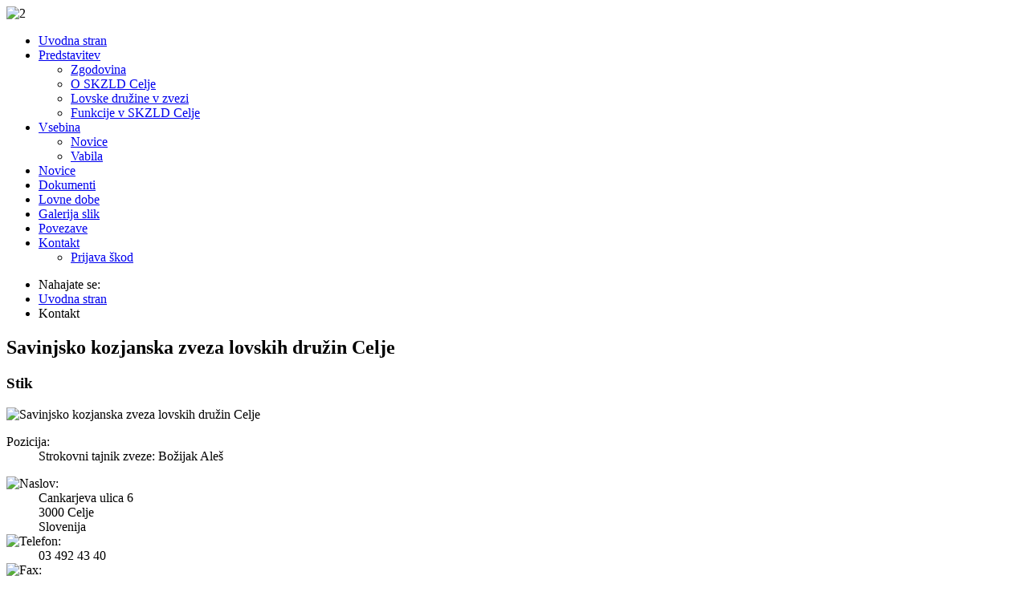

--- FILE ---
content_type: text/html; charset=utf-8
request_url: https://skzld-celje.si/index.php/kontakt-57
body_size: 25263
content:
 <!doctype html>
<html xml:lang="sl-si" lang="sl-si" >
<head>
		<meta name="viewport" content="width=960px">
	    <base href="https://skzld-celje.si/index.php/kontakt-57" />
	<meta http-equiv="content-type" content="text/html; charset=utf-8" />
	<meta name="keywords" content="lovec, lovci, lovstvo, lov, lovska, zveza, slovenija, lovska zveza slovenije, savinjska, savinjsko, kozjansko, kozjanska, savinjsko kozjanska, zveza, lovskih, druzin, družin, lovska družina, lovska druzina, Celje, celje, divjad, skupni, lovi, skupni lovi, pogon, zelena bratovscina, zelena bratovščina, zelena" />
	<meta name="description" content="Spletna stran Savinjsko-Kozjanske zveze lovskih družin Celje" />
	<meta name="generator" content="Joomla! - Open Source Content Management" />
	<title>Kontakt</title>
	<link href="/templates/rt_afterburner2/favicon.ico" rel="shortcut icon" type="image/vnd.microsoft.icon" />
	<link href="https://skzld-celje.si/index.php/component/search/?Itemid=57&amp;format=opensearch" rel="search" title="Iskanje Savinjsko-Kozjanska zveza lovskih družin Celje" type="application/opensearchdescription+xml" />
	<link href="/templates/rt_afterburner2/css-compiled/bootstrap.css" rel="stylesheet" type="text/css" />
	<link href="/templates/rt_afterburner2/css-compiled/master-095b3e0bb556e66defc7e7f1bd28e8db.css" rel="stylesheet" type="text/css" />
	<link href="/templates/rt_afterburner2/css-compiled/960fixed.css" rel="stylesheet" type="text/css" />
	<link href="/modules/mod_roknavmenu/themes/fusion/css/fusion.css" rel="stylesheet" type="text/css" />
	<style type="text/css">
div.mod_search93 input[type="search"]{ width:auto; }
	</style>
	<script type="application/json" class="joomla-script-options new">{"csrf.token":"0af405fbf9c50577f79d2831fc2f7ed9","system.paths":{"root":"","base":""},"system.keepalive":{"interval":840000,"uri":"\/index.php\/component\/ajax\/?format=json"},"joomla.jtext":{"JLIB_FORM_FIELD_INVALID":"Neveljavno polje:&#160"}}</script>
	<script src="/media/system/js/core.js?38219c9d0fafcbeed99157fb42ec2f0c" type="text/javascript"></script>
	<!--[if lt IE 9]><script src="/media/system/js/polyfill.event.js?38219c9d0fafcbeed99157fb42ec2f0c" type="text/javascript"></script><![endif]-->
	<script src="/media/system/js/keepalive.js?38219c9d0fafcbeed99157fb42ec2f0c" type="text/javascript"></script>
	<script src="/media/jui/js/jquery.min.js?38219c9d0fafcbeed99157fb42ec2f0c" type="text/javascript"></script>
	<script src="/media/jui/js/jquery-noconflict.js?38219c9d0fafcbeed99157fb42ec2f0c" type="text/javascript"></script>
	<script src="/media/jui/js/jquery-migrate.min.js?38219c9d0fafcbeed99157fb42ec2f0c" type="text/javascript"></script>
	<script src="/media/system/js/punycode.js?38219c9d0fafcbeed99157fb42ec2f0c" type="text/javascript"></script>
	<script src="/media/system/js/validate.js?38219c9d0fafcbeed99157fb42ec2f0c" type="text/javascript"></script>
	<!--[if lt IE 9]><script src="/media/system/js/html5fallback.js?38219c9d0fafcbeed99157fb42ec2f0c" type="text/javascript"></script><![endif]-->
	<script src="/media/jui/js/bootstrap.min.js?38219c9d0fafcbeed99157fb42ec2f0c" type="text/javascript"></script>
	<script src="/libraries/gantry/js/browser-engines.js" type="text/javascript"></script>
	<script src="/modules/mod_roknavmenu/themes/fusion/js/sfhover.js" type="text/javascript"></script>
	<script type="text/javascript">
jQuery(function($){ initPopovers(); $("body").on("subform-row-add", initPopovers); function initPopovers (event, container) { $(container || document).find(".hasPopover").popover({"html": true,"trigger": "hover focus","container": "body"});} });		(function(i,s,o,g,r,a,m){i['GoogleAnalyticsObject']=r;i[r]=i[r]||function(){
		(i[r].q=i[r].q||[]).push(arguments)},i[r].l=1*new Date();a=s.createElement(o),
		m=s.getElementsByTagName(o)[0];a.async=1;a.src=g;m.parentNode.insertBefore(a,m)
		})(window,document,'script','//www.google-analytics.com/analytics.js','__gaTracker');
		__gaTracker('create', 'UA-27774619-1', 'auto');
		__gaTracker('send', 'pageview');
	
	</script>






</head>
<body  class="logo-type-afterburner2 headerstyle-dark menustyle-light footerstyle-grey font-family-helvetica font-size-is-default menu-type-dropdownmenu layout-mode-960fixed col12">
        <header id="rt-top-surround">
				<div id="rt-top" >
			<div class="rt-container">
				<div class="rt-grid-12 rt-alpha rt-omega">
               <div class="rt-block nomarginall nopaddingall">
           	<div class="module-surround">
	           		                	<div class="module-content">
	                		<div class="bannergroupnomarginall nopaddingall">

	<div class="banneritem">
																																																		<img
						src="https://skzld-celje.si/images/banners/2.jpg"
						alt="2"
						 width="984"						 height="280"					/>
											<div class="clr"></div>
	</div>

</div>
	                	</div>
                	</div>
           </div>
	           <div class="rt-block nomarginall nopaddingall">
           	<div class="module-surround">
	           		                	<div class="module-content">
	                		<div id="horizmenu-surround">
        <ul class="menutop level1" >
                            <li class="item96 root" >
                        <a class="item" href="/index.php"  >
                    <span>Uvodna stran</span>
                </a>
                                </li>
                                <li class="item82 parent root" >
                        <a class="daddy item" href="/index.php/predstavitev"  >
                    <span>Predstavitev</span>
                </a>
                                <ul class="level2">
                                    <li class="item81" >
                        <a class="item" href="/index.php/predstavitev/zgodovina"  >
                    <span>Zgodovina</span>
                </a>
                                </li>
                                        <li class="item84" >
                        <a class="item" href="/index.php/predstavitev/predstavitev-skzld-celje"  >
                    <span>O SKZLD Celje</span>
                </a>
                                </li>
                                        <li class="item83" >
                        <a class="item" href="/index.php/predstavitev/lovske-druine-v-skzld-celje"  >
                    <span>Lovske družine v zvezi</span>
                </a>
                                </li>
                                        <li class="item85" >
                        <a class="item" href="/index.php/predstavitev/funkcije-v-skzld-celje"  >
                    <span>Funkcije v SKZLD Celje</span>
                </a>
                                </li>
                                    </ul>
                    </li>
                                <li class="item86 parent root" >
                        <a class="daddy item" href="/index.php/vsebina"  >
                    <span>Vsebina</span>
                </a>
                                <ul class="level2">
                                    <li class="item88" >
                        <a class="item" href="/index.php/vsebina/novice"  >
                    <span>Novice</span>
                </a>
                                </li>
                                        <li class="item89" >
                        <a class="item" href="/index.php/vsebina/vabila"  >
                    <span>Vabila</span>
                </a>
                                </li>
                                    </ul>
                    </li>
                                <li class="item90 root" >
                        <a class="item" href="/index.php/novice"  >
                    <span>Novice</span>
                </a>
                                </li>
                                <li class="item70 root" >
                        <a class="item" href="/index.php/dokumenti"  >
                    <span>Dokumenti</span>
                </a>
                                </li>
                                <li class="item60 root" >
                        <a class="item" href="/index.php/lovne-dobe-60"  >
                    <span>Lovne dobe</span>
                </a>
                                </li>
                                <li class="item91 root" >
                        <a class="item" href="/index.php/galerija-slik"  >
                    <span>Galerija slik</span>
                </a>
                                </li>
                                <li class="item61 root" >
                        <a class="item" href="/index.php/povezave"  >
                    <span>Povezave</span>
                </a>
                                </li>
                                <li class="item53 parent root" >
                        <a class="daddy item" href="/index.php/kontakt-53"  >
                    <span>Kontakt</span>
                </a>
                                <ul class="level2">
                                    <li class="item87" >
                        <a class="item" href="/index.php/kontakt-53/prijava-skod"  >
                    <span>Prijava škod</span>
                </a>
                                </li>
                                    </ul>
                    </li>
                        </ul>
    </div>	                	</div>
                	</div>
           </div>
	
</div>
				<div class="clear"></div>
			</div>
		</div>
					</header>
	
	 		<div id="rt-drawer">
			<div class="rt-container">
           		           		<div class="clear"></div>
			</div>
       </div>
   			<div id="rt-breadcrumbs">
		<div class="rt-container">
			<div class="rt-grid-12 rt-alpha rt-omega">
               <div class="rt-block nomarginbottom nopaddingall">
           	<div class="module-surround">
	           		                	<div class="module-content">
	                		<div aria-label="Drobtinice" role="navigation">
	<ul itemscope itemtype="https://schema.org/BreadcrumbList" class="breadcrumbnomarginbottom nopaddingall">
					<li>
				Nahajate se: &#160;
			</li>
		
						<li itemprop="itemListElement" itemscope itemtype="https://schema.org/ListItem">
											<a itemprop="item" href="/index.php" class="pathway"><span itemprop="name">Uvodna stran</span></a>
					
											<span class="divider">
							<img src="/media/system/images/arrow.png" alt="" />						</span>
										<meta itemprop="position" content="1">
				</li>
							<li itemprop="itemListElement" itemscope itemtype="https://schema.org/ListItem" class="active">
					<span itemprop="name">
						Kontakt					</span>
					<meta itemprop="position" content="2">
				</li>
				</ul>
</div>
	                	</div>
                	</div>
           </div>
	
</div>
	   		<div class="clear"></div>				   
		</div>
	</div>
	
	<div id="rt-mainbody-surround">
		<div class="rt-container">			
			    			          
<div id="rt-main" class="mb9-sa3">
                <div class="rt-container">
                    <div class="rt-grid-9 ">
                                                						<div class="rt-block">
	                        <div id="rt-mainbody">
								<div class="component-content">
	                            	
<div class="contact" itemscope itemtype="https://schema.org/Person">
	
			<div class="page-header">
			<h2>
								<span class="contact-name" itemprop="name">Savinjsko kozjanska zveza lovskih družin Celje</span>
			</h2>
		</div>
	
	
	
	
	
	
	
			
						<h3>Stik</h3>		
					<div class="thumbnail pull-right">
				<img src="/images/stories/logo_mali.png" alt="Savinjsko kozjanska zveza lovskih družin Celje" itemprop="image" />			</div>
		
					<dl class="contact-position dl-horizontal">
				<dt>Pozicija:</dt>
				<dd itemprop="jobTitle">
					Strokovni tajnik zveze: Božijak Aleš				</dd>
			</dl>
		
		<dl class="contact-address dl-horizontal" itemprop="address" itemscope itemtype="https://schema.org/PostalAddress">
			<dt>
			<span class="jicons-icons">
				<img src="/media/contacts/images/con_address.png" alt="Naslov: " />			</span>
		</dt>

					<dd>
				<span class="contact-street" itemprop="streetAddress">
					Cankarjeva ulica 6					<br />
				</span>
			</dd>
		
					<dd>
				<span class="contact-suburb" itemprop="addressLocality">
					3000 Celje					<br />
				</span>
			</dd>
										<dd>
			<span class="contact-country" itemprop="addressCountry">
				Slovenija				<br />
			</span>
		</dd>
			

	<dt>
		<span class="jicons-icons">
			<img src="/media/contacts/images/con_tel.png" alt="Telefon: " />		</span>
	</dt>
	<dd>
		<span class="contact-telephone" itemprop="telephone">
			03 492 43 40		</span>
	</dd>
	<dt>
		<span class="jicons-icons">
			<img src="/media/contacts/images/con_fax.png" alt="Fax: " />		</span>
	</dt>
	<dd>
		<span class="contact-fax" itemprop="faxNumber">
		03 492 43 41		</span>
	</dd>
	<dt>
		<span class="jicons-icons">
			 		</span>
	</dt>
	<dd>
		<span class="contact-webpage">
			<a href="http://www.skzld-celje.si" target="_blank" rel="noopener noreferrer" itemprop="url">
			http://www.skzld-celje.si</a>
		</span>
	</dd>
</dl>

		
			
						<h3>Kontaktni obrazec</h3>		
		<div class="contact-form">
	<form id="contact-form" action="/index.php/kontakt-57" method="post" class="form-validate form-horizontal well">
															<fieldset>
											<legend>Pošlji e-pošto</legend>
																<div class="control-group field-spacer">
			<div class="control-label">
			<span class="spacer"><span class="before"></span><span class="text"><label id="jform_spacer-lbl" class=""><strong class="red">*</strong> Zahtevano polje</label></span><span class="after"></span></span>					</div>
		<div class="controls"> </div>
</div>
											<div class="control-group">
			<div class="control-label">
			<label id="jform_contact_name-lbl" for="jform_contact_name" class="hasPopover required" title="Ime" data-content="Vaše ime.">
	Ime<span class="star">&#160;*</span></label>
					</div>
		<div class="controls"><input type="text" name="jform[contact_name]" id="jform_contact_name"  value="" class="required" size="30"       required aria-required="true"      />
</div>
</div>
											<div class="control-group">
			<div class="control-label">
			<label id="jform_contact_email-lbl" for="jform_contact_email" class="hasPopover required" title="E-mail" data-content="E-naslov za kontakt">
	E-mail<span class="star">&#160;*</span></label>
					</div>
		<div class="controls"><input type="email" name="jform[contact_email]" class="validate-email required" id="jform_contact_email" value=""
 size="30"    autocomplete="email"    required aria-required="true"  /></div>
</div>
											<div class="control-group">
			<div class="control-label">
			<label id="jform_contact_emailmsg-lbl" for="jform_contact_emailmsg" class="hasPopover required" title="Zadeva" data-content="Tukaj vpišite naslov vašega sporočila.">
	Zadeva<span class="star">&#160;*</span></label>
					</div>
		<div class="controls"><input type="text" name="jform[contact_subject]" id="jform_contact_emailmsg"  value="" class="required" size="60"       required aria-required="true"      />
</div>
</div>
											<div class="control-group">
			<div class="control-label">
			<label id="jform_contact_message-lbl" for="jform_contact_message" class="hasPopover required" title="Sporočilo" data-content="Vpišite svoje sporočilo tukaj.">
	Sporočilo<span class="star">&#160;*</span></label>
					</div>
		<div class="controls"><textarea name="jform[contact_message]" id="jform_contact_message"  cols="50"  rows="10" class="required"      required aria-required="true"     ></textarea></div>
</div>
											<div class="control-group">
			<div class="control-label">
			<label id="jform_contact_email_copy-lbl" for="jform_contact_email_copy" class="hasPopover" title="Pošlji kopijo sebi" data-content="Pošlje kopijo sporočila na naslov, ki ste ga posredovali.">
	Pošlji kopijo sebi</label>
							<span class="optional">(neobvezno)</span>
					</div>
		<div class="controls"><input type="checkbox" name="jform[contact_email_copy]" id="jform_contact_email_copy" value="1" /></div>
</div>
									</fieldset>
														<div class="control-group">
			<div class="controls">
				<button class="btn btn-primary validate" type="submit">Pošlji</button>
				<input type="hidden" name="option" value="com_contact" />
				<input type="hidden" name="task" value="contact.submit" />
				<input type="hidden" name="return" value="" />
				<input type="hidden" name="id" value="1:savinjsko-kozjanska-zveza-lovskih-druin-celje" />
				<input type="hidden" name="0af405fbf9c50577f79d2831fc2f7ed9" value="1" />			</div>
		</div>
	</form>
</div>

			
	
	
	
	
						<h3>Ostali podatki</h3>		
		<div class="contact-miscinfo">
			<dl class="dl-horizontal">
				<dt>
					<span class="jicons-icons">
					<img src="/media/contacts/images/con_info.png" alt="Ostali podatki: " />					</span>
				</dt>
				<dd>
					<span class="contact-misc">
						<p>Matična številka:5115523000 Davčna številka:SI30887518 Transakcijski računi:IBAN SI56 0600 0000 7318 076 (BANKA CELJE d.d.)</p>					</span>
				</dd>
			</dl>
		</div>

			
	
	</div>

								</div>
	                        </div>
						</div>
                                                                        <div id="rt-content-bottom">
                            <div class="rt-grid-9 rt-alpha rt-omega">
               <div class="rt-block ">
           	<div class="module-surround">
	           		                	<div class="module-content">
	                		<div class="plg_system_eprivacy_module">
        <div class="plg_system_eprivacy_accepted">
        <p>
            <button class="plg_system_eprivacy_accepted">Odstrani piškotke</button> 
            Dovolili ste shranjevanje piškotkov na Vaš računalnik. Odločitev lahko prekličete.        </p>
    </div>
</div>
<div id="plg_system_eprivacy"></div>	                	</div>
                	</div>
           </div>
	
</div>
                        </div>
                                            </div>
                                <div class="rt-grid-3 ">
                <div id="rt-sidebar-a">
                               <div class="rt-block  jaw">
           	<div class="module-surround">
	           		                	<div class="module-content">
	                		

<div class="custom jaw"  >
	<p><img src="/images/stories/Znaki/LZS.png" alt="Znak LZS" width="129" height="191" style="display: block; margin: 1px 30px; vertical-align: middle;" onmouseover="this.src='/images/stories/Znaki/LZS_siv.png';" onmouseout="this.src='/images/stories/Znaki/LZS.png';" /></p></div>
	                	</div>
                	</div>
           </div>
	           <div class="rt-block _menu">
           	<div class="module-surround">
	           				<div class="module-title">
	                		<h2 class="title">Glavni meni</h2>
			</div>
	                		                	<div class="module-content">
	                		<ul class="nav menu_menu mod-list">
<li class="item-77 deeper parent"><a href="/index.php/predstavitev-77" >Predstavitev</a><ul class="nav-child unstyled small"><li class="item-76"><a href="/index.php/predstavitev-77/zgodovina" >Zgodovina</a></li><li class="item-78"><a href="/index.php/predstavitev-77/lovske-druine-v-skzld-celje" >Lovske družine v zvezi</a></li><li class="item-79"><a href="/index.php/predstavitev-77/predstavitev-skzld-celje" >O SKZLD Celje</a></li><li class="item-80"><a href="/index.php/predstavitev-77/funkcije-v-skzld-celje" >Funkcije v SKZLD Celje</a></li></ul></li><li class="item-66"><a href="/index.php/dokumenti-66" >Dokumenti</a></li><li class="item-72"><a href="/index.php/lovne-dobe" >Lovne dobe</a></li><li class="item-71"><a href="/index.php/kontakt" >Kontakt</a></li></ul>
	                	</div>
                	</div>
           </div>
	           <div class="rt-block _menu">
           	<div class="module-surround">
	           				<div class="module-title">
	                		<h2 class="title">Meni omejeni dostop</h2>
			</div>
	                		                	<div class="module-content">
	                		<ul class="nav menu_menu mod-list">
<li class="item-94"><a href="/index.php/prijava-za-uporabnike" >Prijava za uporabnike</a></li><li class="item-55"><a href="/index.php/dostop-do-vsebin" >Dostop do vsebin</a></li><li class="item-93"><a href="/index.php/registracija-za-uporabo" >Registracija za uporabo</a></li></ul>
	                	</div>
                	</div>
           </div>
	
                </div>
            </div>

                    <div class="clear"></div>
                </div>
            </div>
						</div>
	</div>     

		<div id="rt-bottom">
		<div class="rt-container">		
			<div class="rt-grid-5 rt-alpha">
               <div class="rt-block ">
           	<div class="module-surround">
	           				<div class="module-title">
	                		<h2 class="title">Zadnje novice</h2>
			</div>
	                		                	<div class="module-content">
	                		<ul class="latestnews mod-list">
	<li itemscope itemtype="https://schema.org/Article">
		<a href="/index.php/vsebina/novice/165-zahvala-ob-odhodu-v-zasluzen-pokoj-mastnak-zdravko" itemprop="url">
			<span itemprop="name">
				Zahvala ob odhodu v zaslužen pokoj - Mastnak Zdravko			</span>
		</a>
	</li>
	<li itemscope itemtype="https://schema.org/Article">
		<a href="/index.php/vsebina/novice/164-12-memorial-braneta-kurnika-16-8-2025" itemprop="url">
			<span itemprop="name">
				12. Memorial Braneta Kurnika, 16.8. 2025			</span>
		</a>
	</li>
	<li itemscope itemtype="https://schema.org/Article">
		<a href="/index.php/vsebina/novice/163-10-tabor-mladih-v-skzld-celje" itemprop="url">
			<span itemprop="name">
				10. tabor mladih v SKZLD Celje			</span>
		</a>
	</li>
	<li itemscope itemtype="https://schema.org/Article">
		<a href="/index.php/vsebina/novice/162-smucarsko-strelska-tekma-skzld-celje-luce-11-02-2023" itemprop="url">
			<span itemprop="name">
				Smučarsko strelska tekma SKZLD Celje, Luče, 11.02.2023			</span>
		</a>
	</li>
	<li itemscope itemtype="https://schema.org/Article">
		<a href="/index.php/vsebina/novice/160-8-tabor-mladih-v-skzld-celje" itemprop="url">
			<span itemprop="name">
				8. Tabor mladih v SKZLD Celje			</span>
		</a>
	</li>
</ul>
	                	</div>
                	</div>
           </div>
	
</div>
<div class="rt-grid-3">
               <div class="rt-block ">
           	<div class="module-surround">
	           				<div class="module-title">
	                		<h2 class="title">Iskanje</h2>
			</div>
	                		                	<div class="module-content">
	                		<div class="search mod_search93">
	<form action="/index.php/kontakt-57" method="post" class="form-inline" role="search">
		<label for="mod-search-searchword93" class="element-invisible">Išči ...</label> <input name="searchword" id="mod-search-searchword93" maxlength="200"  class="inputbox search-query input-medium" type="search" size="20" placeholder="Išči ..." />		<input type="hidden" name="task" value="search" />
		<input type="hidden" name="option" value="com_search" />
		<input type="hidden" name="Itemid" value="57" />
	</form>
</div>
	                	</div>
                	</div>
           </div>
	
</div>
<div class="rt-grid-4 rt-omega">
               <div class="rt-block ">
           	<div class="module-surround">
	           				<div class="module-title">
	                		<h2 class="title">Kontakt</h2>
			</div>
	                		                	<div class="module-content">
	                		

<div class="custom"  >
	<address>
<p>Cankarjeva ulica 6, 3000 Celje, Slovenija</p>
<p><span class="icon-envelope-alt">skzld.celje(at)telemach.net</span></p>
<p><span class="icon-phone"> 03 492 43 40<br /></span></p>
<p><span class="icon-hdd"> 03 492 43 41<br /></span></p>
<p><span class="icon-list-alt"> http://skzld-celje.si/</span></p>
</address>
<p>&nbsp;</p></div>
	                	</div>
                	</div>
           </div>
	
</div>
			<div class="clear"></div>
		</div>
	</div>
		
		<div id="rt-footer">
		<div class="rt-container">
			<div class="rt-grid-12 rt-alpha rt-omega">
               <div class="rt-block ">
           	<div class="module-surround">
	           		                	<div class="module-content">
	                		

<div class="custom"  >
	<p style="text-align: center;">Savinjsko kozjanska zveza lovskih družin Celje © 2011 Vse pravice pridržane!</p>
<p style="text-align: center;"><a href="/index.php/kontakt-57?format=feed&amp;type=rss">Rss</a> - <a href="/index.php/iskanje">Iskanje</a> - <a href="/index.php/kazalo-strani">Kazalo strani</a> - <a href="/index.php/kontakt-57">Kontakt</a> - <a href="/index.php/pravno-obvestilo">Pravno obvestilo</a> - <a href="/index.php/podatki-o-spletni-strani">Design by Rockettheme</a> - <a href="/index.php/podatki-o-spletni-strani">Powered by JoomlaCMS</a> - Izvedba: <a href="mailto:rmiklavzina@gmail.com?Subject=Spletna%20stran%20SKZLD%20Celje">Rocky M</a></p></div>
	                	</div>
                	</div>
           </div>
	
</div>
			<div class="clear"></div>
		</div>
	</div>		
	
				</div>
</body>
</html>


